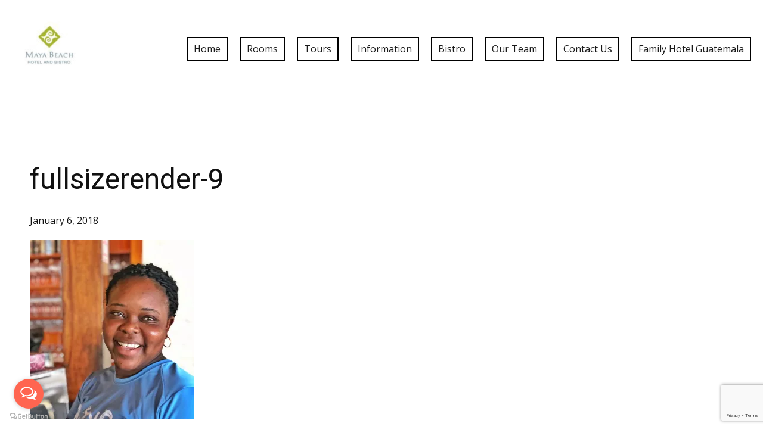

--- FILE ---
content_type: text/html; charset=utf-8
request_url: https://www.google.com/recaptcha/enterprise/anchor?ar=1&k=6LeX_hkpAAAAACD2fIrYnRFuP8nKKH587hOJd39J&co=aHR0cHM6Ly93d3cubWF5YWJlYWNoaG90ZWwuY29tOjQ0Mw..&hl=en&v=PoyoqOPhxBO7pBk68S4YbpHZ&size=invisible&anchor-ms=20000&execute-ms=30000&cb=be7ipx6tdpj5
body_size: 48812
content:
<!DOCTYPE HTML><html dir="ltr" lang="en"><head><meta http-equiv="Content-Type" content="text/html; charset=UTF-8">
<meta http-equiv="X-UA-Compatible" content="IE=edge">
<title>reCAPTCHA</title>
<style type="text/css">
/* cyrillic-ext */
@font-face {
  font-family: 'Roboto';
  font-style: normal;
  font-weight: 400;
  font-stretch: 100%;
  src: url(//fonts.gstatic.com/s/roboto/v48/KFO7CnqEu92Fr1ME7kSn66aGLdTylUAMa3GUBHMdazTgWw.woff2) format('woff2');
  unicode-range: U+0460-052F, U+1C80-1C8A, U+20B4, U+2DE0-2DFF, U+A640-A69F, U+FE2E-FE2F;
}
/* cyrillic */
@font-face {
  font-family: 'Roboto';
  font-style: normal;
  font-weight: 400;
  font-stretch: 100%;
  src: url(//fonts.gstatic.com/s/roboto/v48/KFO7CnqEu92Fr1ME7kSn66aGLdTylUAMa3iUBHMdazTgWw.woff2) format('woff2');
  unicode-range: U+0301, U+0400-045F, U+0490-0491, U+04B0-04B1, U+2116;
}
/* greek-ext */
@font-face {
  font-family: 'Roboto';
  font-style: normal;
  font-weight: 400;
  font-stretch: 100%;
  src: url(//fonts.gstatic.com/s/roboto/v48/KFO7CnqEu92Fr1ME7kSn66aGLdTylUAMa3CUBHMdazTgWw.woff2) format('woff2');
  unicode-range: U+1F00-1FFF;
}
/* greek */
@font-face {
  font-family: 'Roboto';
  font-style: normal;
  font-weight: 400;
  font-stretch: 100%;
  src: url(//fonts.gstatic.com/s/roboto/v48/KFO7CnqEu92Fr1ME7kSn66aGLdTylUAMa3-UBHMdazTgWw.woff2) format('woff2');
  unicode-range: U+0370-0377, U+037A-037F, U+0384-038A, U+038C, U+038E-03A1, U+03A3-03FF;
}
/* math */
@font-face {
  font-family: 'Roboto';
  font-style: normal;
  font-weight: 400;
  font-stretch: 100%;
  src: url(//fonts.gstatic.com/s/roboto/v48/KFO7CnqEu92Fr1ME7kSn66aGLdTylUAMawCUBHMdazTgWw.woff2) format('woff2');
  unicode-range: U+0302-0303, U+0305, U+0307-0308, U+0310, U+0312, U+0315, U+031A, U+0326-0327, U+032C, U+032F-0330, U+0332-0333, U+0338, U+033A, U+0346, U+034D, U+0391-03A1, U+03A3-03A9, U+03B1-03C9, U+03D1, U+03D5-03D6, U+03F0-03F1, U+03F4-03F5, U+2016-2017, U+2034-2038, U+203C, U+2040, U+2043, U+2047, U+2050, U+2057, U+205F, U+2070-2071, U+2074-208E, U+2090-209C, U+20D0-20DC, U+20E1, U+20E5-20EF, U+2100-2112, U+2114-2115, U+2117-2121, U+2123-214F, U+2190, U+2192, U+2194-21AE, U+21B0-21E5, U+21F1-21F2, U+21F4-2211, U+2213-2214, U+2216-22FF, U+2308-230B, U+2310, U+2319, U+231C-2321, U+2336-237A, U+237C, U+2395, U+239B-23B7, U+23D0, U+23DC-23E1, U+2474-2475, U+25AF, U+25B3, U+25B7, U+25BD, U+25C1, U+25CA, U+25CC, U+25FB, U+266D-266F, U+27C0-27FF, U+2900-2AFF, U+2B0E-2B11, U+2B30-2B4C, U+2BFE, U+3030, U+FF5B, U+FF5D, U+1D400-1D7FF, U+1EE00-1EEFF;
}
/* symbols */
@font-face {
  font-family: 'Roboto';
  font-style: normal;
  font-weight: 400;
  font-stretch: 100%;
  src: url(//fonts.gstatic.com/s/roboto/v48/KFO7CnqEu92Fr1ME7kSn66aGLdTylUAMaxKUBHMdazTgWw.woff2) format('woff2');
  unicode-range: U+0001-000C, U+000E-001F, U+007F-009F, U+20DD-20E0, U+20E2-20E4, U+2150-218F, U+2190, U+2192, U+2194-2199, U+21AF, U+21E6-21F0, U+21F3, U+2218-2219, U+2299, U+22C4-22C6, U+2300-243F, U+2440-244A, U+2460-24FF, U+25A0-27BF, U+2800-28FF, U+2921-2922, U+2981, U+29BF, U+29EB, U+2B00-2BFF, U+4DC0-4DFF, U+FFF9-FFFB, U+10140-1018E, U+10190-1019C, U+101A0, U+101D0-101FD, U+102E0-102FB, U+10E60-10E7E, U+1D2C0-1D2D3, U+1D2E0-1D37F, U+1F000-1F0FF, U+1F100-1F1AD, U+1F1E6-1F1FF, U+1F30D-1F30F, U+1F315, U+1F31C, U+1F31E, U+1F320-1F32C, U+1F336, U+1F378, U+1F37D, U+1F382, U+1F393-1F39F, U+1F3A7-1F3A8, U+1F3AC-1F3AF, U+1F3C2, U+1F3C4-1F3C6, U+1F3CA-1F3CE, U+1F3D4-1F3E0, U+1F3ED, U+1F3F1-1F3F3, U+1F3F5-1F3F7, U+1F408, U+1F415, U+1F41F, U+1F426, U+1F43F, U+1F441-1F442, U+1F444, U+1F446-1F449, U+1F44C-1F44E, U+1F453, U+1F46A, U+1F47D, U+1F4A3, U+1F4B0, U+1F4B3, U+1F4B9, U+1F4BB, U+1F4BF, U+1F4C8-1F4CB, U+1F4D6, U+1F4DA, U+1F4DF, U+1F4E3-1F4E6, U+1F4EA-1F4ED, U+1F4F7, U+1F4F9-1F4FB, U+1F4FD-1F4FE, U+1F503, U+1F507-1F50B, U+1F50D, U+1F512-1F513, U+1F53E-1F54A, U+1F54F-1F5FA, U+1F610, U+1F650-1F67F, U+1F687, U+1F68D, U+1F691, U+1F694, U+1F698, U+1F6AD, U+1F6B2, U+1F6B9-1F6BA, U+1F6BC, U+1F6C6-1F6CF, U+1F6D3-1F6D7, U+1F6E0-1F6EA, U+1F6F0-1F6F3, U+1F6F7-1F6FC, U+1F700-1F7FF, U+1F800-1F80B, U+1F810-1F847, U+1F850-1F859, U+1F860-1F887, U+1F890-1F8AD, U+1F8B0-1F8BB, U+1F8C0-1F8C1, U+1F900-1F90B, U+1F93B, U+1F946, U+1F984, U+1F996, U+1F9E9, U+1FA00-1FA6F, U+1FA70-1FA7C, U+1FA80-1FA89, U+1FA8F-1FAC6, U+1FACE-1FADC, U+1FADF-1FAE9, U+1FAF0-1FAF8, U+1FB00-1FBFF;
}
/* vietnamese */
@font-face {
  font-family: 'Roboto';
  font-style: normal;
  font-weight: 400;
  font-stretch: 100%;
  src: url(//fonts.gstatic.com/s/roboto/v48/KFO7CnqEu92Fr1ME7kSn66aGLdTylUAMa3OUBHMdazTgWw.woff2) format('woff2');
  unicode-range: U+0102-0103, U+0110-0111, U+0128-0129, U+0168-0169, U+01A0-01A1, U+01AF-01B0, U+0300-0301, U+0303-0304, U+0308-0309, U+0323, U+0329, U+1EA0-1EF9, U+20AB;
}
/* latin-ext */
@font-face {
  font-family: 'Roboto';
  font-style: normal;
  font-weight: 400;
  font-stretch: 100%;
  src: url(//fonts.gstatic.com/s/roboto/v48/KFO7CnqEu92Fr1ME7kSn66aGLdTylUAMa3KUBHMdazTgWw.woff2) format('woff2');
  unicode-range: U+0100-02BA, U+02BD-02C5, U+02C7-02CC, U+02CE-02D7, U+02DD-02FF, U+0304, U+0308, U+0329, U+1D00-1DBF, U+1E00-1E9F, U+1EF2-1EFF, U+2020, U+20A0-20AB, U+20AD-20C0, U+2113, U+2C60-2C7F, U+A720-A7FF;
}
/* latin */
@font-face {
  font-family: 'Roboto';
  font-style: normal;
  font-weight: 400;
  font-stretch: 100%;
  src: url(//fonts.gstatic.com/s/roboto/v48/KFO7CnqEu92Fr1ME7kSn66aGLdTylUAMa3yUBHMdazQ.woff2) format('woff2');
  unicode-range: U+0000-00FF, U+0131, U+0152-0153, U+02BB-02BC, U+02C6, U+02DA, U+02DC, U+0304, U+0308, U+0329, U+2000-206F, U+20AC, U+2122, U+2191, U+2193, U+2212, U+2215, U+FEFF, U+FFFD;
}
/* cyrillic-ext */
@font-face {
  font-family: 'Roboto';
  font-style: normal;
  font-weight: 500;
  font-stretch: 100%;
  src: url(//fonts.gstatic.com/s/roboto/v48/KFO7CnqEu92Fr1ME7kSn66aGLdTylUAMa3GUBHMdazTgWw.woff2) format('woff2');
  unicode-range: U+0460-052F, U+1C80-1C8A, U+20B4, U+2DE0-2DFF, U+A640-A69F, U+FE2E-FE2F;
}
/* cyrillic */
@font-face {
  font-family: 'Roboto';
  font-style: normal;
  font-weight: 500;
  font-stretch: 100%;
  src: url(//fonts.gstatic.com/s/roboto/v48/KFO7CnqEu92Fr1ME7kSn66aGLdTylUAMa3iUBHMdazTgWw.woff2) format('woff2');
  unicode-range: U+0301, U+0400-045F, U+0490-0491, U+04B0-04B1, U+2116;
}
/* greek-ext */
@font-face {
  font-family: 'Roboto';
  font-style: normal;
  font-weight: 500;
  font-stretch: 100%;
  src: url(//fonts.gstatic.com/s/roboto/v48/KFO7CnqEu92Fr1ME7kSn66aGLdTylUAMa3CUBHMdazTgWw.woff2) format('woff2');
  unicode-range: U+1F00-1FFF;
}
/* greek */
@font-face {
  font-family: 'Roboto';
  font-style: normal;
  font-weight: 500;
  font-stretch: 100%;
  src: url(//fonts.gstatic.com/s/roboto/v48/KFO7CnqEu92Fr1ME7kSn66aGLdTylUAMa3-UBHMdazTgWw.woff2) format('woff2');
  unicode-range: U+0370-0377, U+037A-037F, U+0384-038A, U+038C, U+038E-03A1, U+03A3-03FF;
}
/* math */
@font-face {
  font-family: 'Roboto';
  font-style: normal;
  font-weight: 500;
  font-stretch: 100%;
  src: url(//fonts.gstatic.com/s/roboto/v48/KFO7CnqEu92Fr1ME7kSn66aGLdTylUAMawCUBHMdazTgWw.woff2) format('woff2');
  unicode-range: U+0302-0303, U+0305, U+0307-0308, U+0310, U+0312, U+0315, U+031A, U+0326-0327, U+032C, U+032F-0330, U+0332-0333, U+0338, U+033A, U+0346, U+034D, U+0391-03A1, U+03A3-03A9, U+03B1-03C9, U+03D1, U+03D5-03D6, U+03F0-03F1, U+03F4-03F5, U+2016-2017, U+2034-2038, U+203C, U+2040, U+2043, U+2047, U+2050, U+2057, U+205F, U+2070-2071, U+2074-208E, U+2090-209C, U+20D0-20DC, U+20E1, U+20E5-20EF, U+2100-2112, U+2114-2115, U+2117-2121, U+2123-214F, U+2190, U+2192, U+2194-21AE, U+21B0-21E5, U+21F1-21F2, U+21F4-2211, U+2213-2214, U+2216-22FF, U+2308-230B, U+2310, U+2319, U+231C-2321, U+2336-237A, U+237C, U+2395, U+239B-23B7, U+23D0, U+23DC-23E1, U+2474-2475, U+25AF, U+25B3, U+25B7, U+25BD, U+25C1, U+25CA, U+25CC, U+25FB, U+266D-266F, U+27C0-27FF, U+2900-2AFF, U+2B0E-2B11, U+2B30-2B4C, U+2BFE, U+3030, U+FF5B, U+FF5D, U+1D400-1D7FF, U+1EE00-1EEFF;
}
/* symbols */
@font-face {
  font-family: 'Roboto';
  font-style: normal;
  font-weight: 500;
  font-stretch: 100%;
  src: url(//fonts.gstatic.com/s/roboto/v48/KFO7CnqEu92Fr1ME7kSn66aGLdTylUAMaxKUBHMdazTgWw.woff2) format('woff2');
  unicode-range: U+0001-000C, U+000E-001F, U+007F-009F, U+20DD-20E0, U+20E2-20E4, U+2150-218F, U+2190, U+2192, U+2194-2199, U+21AF, U+21E6-21F0, U+21F3, U+2218-2219, U+2299, U+22C4-22C6, U+2300-243F, U+2440-244A, U+2460-24FF, U+25A0-27BF, U+2800-28FF, U+2921-2922, U+2981, U+29BF, U+29EB, U+2B00-2BFF, U+4DC0-4DFF, U+FFF9-FFFB, U+10140-1018E, U+10190-1019C, U+101A0, U+101D0-101FD, U+102E0-102FB, U+10E60-10E7E, U+1D2C0-1D2D3, U+1D2E0-1D37F, U+1F000-1F0FF, U+1F100-1F1AD, U+1F1E6-1F1FF, U+1F30D-1F30F, U+1F315, U+1F31C, U+1F31E, U+1F320-1F32C, U+1F336, U+1F378, U+1F37D, U+1F382, U+1F393-1F39F, U+1F3A7-1F3A8, U+1F3AC-1F3AF, U+1F3C2, U+1F3C4-1F3C6, U+1F3CA-1F3CE, U+1F3D4-1F3E0, U+1F3ED, U+1F3F1-1F3F3, U+1F3F5-1F3F7, U+1F408, U+1F415, U+1F41F, U+1F426, U+1F43F, U+1F441-1F442, U+1F444, U+1F446-1F449, U+1F44C-1F44E, U+1F453, U+1F46A, U+1F47D, U+1F4A3, U+1F4B0, U+1F4B3, U+1F4B9, U+1F4BB, U+1F4BF, U+1F4C8-1F4CB, U+1F4D6, U+1F4DA, U+1F4DF, U+1F4E3-1F4E6, U+1F4EA-1F4ED, U+1F4F7, U+1F4F9-1F4FB, U+1F4FD-1F4FE, U+1F503, U+1F507-1F50B, U+1F50D, U+1F512-1F513, U+1F53E-1F54A, U+1F54F-1F5FA, U+1F610, U+1F650-1F67F, U+1F687, U+1F68D, U+1F691, U+1F694, U+1F698, U+1F6AD, U+1F6B2, U+1F6B9-1F6BA, U+1F6BC, U+1F6C6-1F6CF, U+1F6D3-1F6D7, U+1F6E0-1F6EA, U+1F6F0-1F6F3, U+1F6F7-1F6FC, U+1F700-1F7FF, U+1F800-1F80B, U+1F810-1F847, U+1F850-1F859, U+1F860-1F887, U+1F890-1F8AD, U+1F8B0-1F8BB, U+1F8C0-1F8C1, U+1F900-1F90B, U+1F93B, U+1F946, U+1F984, U+1F996, U+1F9E9, U+1FA00-1FA6F, U+1FA70-1FA7C, U+1FA80-1FA89, U+1FA8F-1FAC6, U+1FACE-1FADC, U+1FADF-1FAE9, U+1FAF0-1FAF8, U+1FB00-1FBFF;
}
/* vietnamese */
@font-face {
  font-family: 'Roboto';
  font-style: normal;
  font-weight: 500;
  font-stretch: 100%;
  src: url(//fonts.gstatic.com/s/roboto/v48/KFO7CnqEu92Fr1ME7kSn66aGLdTylUAMa3OUBHMdazTgWw.woff2) format('woff2');
  unicode-range: U+0102-0103, U+0110-0111, U+0128-0129, U+0168-0169, U+01A0-01A1, U+01AF-01B0, U+0300-0301, U+0303-0304, U+0308-0309, U+0323, U+0329, U+1EA0-1EF9, U+20AB;
}
/* latin-ext */
@font-face {
  font-family: 'Roboto';
  font-style: normal;
  font-weight: 500;
  font-stretch: 100%;
  src: url(//fonts.gstatic.com/s/roboto/v48/KFO7CnqEu92Fr1ME7kSn66aGLdTylUAMa3KUBHMdazTgWw.woff2) format('woff2');
  unicode-range: U+0100-02BA, U+02BD-02C5, U+02C7-02CC, U+02CE-02D7, U+02DD-02FF, U+0304, U+0308, U+0329, U+1D00-1DBF, U+1E00-1E9F, U+1EF2-1EFF, U+2020, U+20A0-20AB, U+20AD-20C0, U+2113, U+2C60-2C7F, U+A720-A7FF;
}
/* latin */
@font-face {
  font-family: 'Roboto';
  font-style: normal;
  font-weight: 500;
  font-stretch: 100%;
  src: url(//fonts.gstatic.com/s/roboto/v48/KFO7CnqEu92Fr1ME7kSn66aGLdTylUAMa3yUBHMdazQ.woff2) format('woff2');
  unicode-range: U+0000-00FF, U+0131, U+0152-0153, U+02BB-02BC, U+02C6, U+02DA, U+02DC, U+0304, U+0308, U+0329, U+2000-206F, U+20AC, U+2122, U+2191, U+2193, U+2212, U+2215, U+FEFF, U+FFFD;
}
/* cyrillic-ext */
@font-face {
  font-family: 'Roboto';
  font-style: normal;
  font-weight: 900;
  font-stretch: 100%;
  src: url(//fonts.gstatic.com/s/roboto/v48/KFO7CnqEu92Fr1ME7kSn66aGLdTylUAMa3GUBHMdazTgWw.woff2) format('woff2');
  unicode-range: U+0460-052F, U+1C80-1C8A, U+20B4, U+2DE0-2DFF, U+A640-A69F, U+FE2E-FE2F;
}
/* cyrillic */
@font-face {
  font-family: 'Roboto';
  font-style: normal;
  font-weight: 900;
  font-stretch: 100%;
  src: url(//fonts.gstatic.com/s/roboto/v48/KFO7CnqEu92Fr1ME7kSn66aGLdTylUAMa3iUBHMdazTgWw.woff2) format('woff2');
  unicode-range: U+0301, U+0400-045F, U+0490-0491, U+04B0-04B1, U+2116;
}
/* greek-ext */
@font-face {
  font-family: 'Roboto';
  font-style: normal;
  font-weight: 900;
  font-stretch: 100%;
  src: url(//fonts.gstatic.com/s/roboto/v48/KFO7CnqEu92Fr1ME7kSn66aGLdTylUAMa3CUBHMdazTgWw.woff2) format('woff2');
  unicode-range: U+1F00-1FFF;
}
/* greek */
@font-face {
  font-family: 'Roboto';
  font-style: normal;
  font-weight: 900;
  font-stretch: 100%;
  src: url(//fonts.gstatic.com/s/roboto/v48/KFO7CnqEu92Fr1ME7kSn66aGLdTylUAMa3-UBHMdazTgWw.woff2) format('woff2');
  unicode-range: U+0370-0377, U+037A-037F, U+0384-038A, U+038C, U+038E-03A1, U+03A3-03FF;
}
/* math */
@font-face {
  font-family: 'Roboto';
  font-style: normal;
  font-weight: 900;
  font-stretch: 100%;
  src: url(//fonts.gstatic.com/s/roboto/v48/KFO7CnqEu92Fr1ME7kSn66aGLdTylUAMawCUBHMdazTgWw.woff2) format('woff2');
  unicode-range: U+0302-0303, U+0305, U+0307-0308, U+0310, U+0312, U+0315, U+031A, U+0326-0327, U+032C, U+032F-0330, U+0332-0333, U+0338, U+033A, U+0346, U+034D, U+0391-03A1, U+03A3-03A9, U+03B1-03C9, U+03D1, U+03D5-03D6, U+03F0-03F1, U+03F4-03F5, U+2016-2017, U+2034-2038, U+203C, U+2040, U+2043, U+2047, U+2050, U+2057, U+205F, U+2070-2071, U+2074-208E, U+2090-209C, U+20D0-20DC, U+20E1, U+20E5-20EF, U+2100-2112, U+2114-2115, U+2117-2121, U+2123-214F, U+2190, U+2192, U+2194-21AE, U+21B0-21E5, U+21F1-21F2, U+21F4-2211, U+2213-2214, U+2216-22FF, U+2308-230B, U+2310, U+2319, U+231C-2321, U+2336-237A, U+237C, U+2395, U+239B-23B7, U+23D0, U+23DC-23E1, U+2474-2475, U+25AF, U+25B3, U+25B7, U+25BD, U+25C1, U+25CA, U+25CC, U+25FB, U+266D-266F, U+27C0-27FF, U+2900-2AFF, U+2B0E-2B11, U+2B30-2B4C, U+2BFE, U+3030, U+FF5B, U+FF5D, U+1D400-1D7FF, U+1EE00-1EEFF;
}
/* symbols */
@font-face {
  font-family: 'Roboto';
  font-style: normal;
  font-weight: 900;
  font-stretch: 100%;
  src: url(//fonts.gstatic.com/s/roboto/v48/KFO7CnqEu92Fr1ME7kSn66aGLdTylUAMaxKUBHMdazTgWw.woff2) format('woff2');
  unicode-range: U+0001-000C, U+000E-001F, U+007F-009F, U+20DD-20E0, U+20E2-20E4, U+2150-218F, U+2190, U+2192, U+2194-2199, U+21AF, U+21E6-21F0, U+21F3, U+2218-2219, U+2299, U+22C4-22C6, U+2300-243F, U+2440-244A, U+2460-24FF, U+25A0-27BF, U+2800-28FF, U+2921-2922, U+2981, U+29BF, U+29EB, U+2B00-2BFF, U+4DC0-4DFF, U+FFF9-FFFB, U+10140-1018E, U+10190-1019C, U+101A0, U+101D0-101FD, U+102E0-102FB, U+10E60-10E7E, U+1D2C0-1D2D3, U+1D2E0-1D37F, U+1F000-1F0FF, U+1F100-1F1AD, U+1F1E6-1F1FF, U+1F30D-1F30F, U+1F315, U+1F31C, U+1F31E, U+1F320-1F32C, U+1F336, U+1F378, U+1F37D, U+1F382, U+1F393-1F39F, U+1F3A7-1F3A8, U+1F3AC-1F3AF, U+1F3C2, U+1F3C4-1F3C6, U+1F3CA-1F3CE, U+1F3D4-1F3E0, U+1F3ED, U+1F3F1-1F3F3, U+1F3F5-1F3F7, U+1F408, U+1F415, U+1F41F, U+1F426, U+1F43F, U+1F441-1F442, U+1F444, U+1F446-1F449, U+1F44C-1F44E, U+1F453, U+1F46A, U+1F47D, U+1F4A3, U+1F4B0, U+1F4B3, U+1F4B9, U+1F4BB, U+1F4BF, U+1F4C8-1F4CB, U+1F4D6, U+1F4DA, U+1F4DF, U+1F4E3-1F4E6, U+1F4EA-1F4ED, U+1F4F7, U+1F4F9-1F4FB, U+1F4FD-1F4FE, U+1F503, U+1F507-1F50B, U+1F50D, U+1F512-1F513, U+1F53E-1F54A, U+1F54F-1F5FA, U+1F610, U+1F650-1F67F, U+1F687, U+1F68D, U+1F691, U+1F694, U+1F698, U+1F6AD, U+1F6B2, U+1F6B9-1F6BA, U+1F6BC, U+1F6C6-1F6CF, U+1F6D3-1F6D7, U+1F6E0-1F6EA, U+1F6F0-1F6F3, U+1F6F7-1F6FC, U+1F700-1F7FF, U+1F800-1F80B, U+1F810-1F847, U+1F850-1F859, U+1F860-1F887, U+1F890-1F8AD, U+1F8B0-1F8BB, U+1F8C0-1F8C1, U+1F900-1F90B, U+1F93B, U+1F946, U+1F984, U+1F996, U+1F9E9, U+1FA00-1FA6F, U+1FA70-1FA7C, U+1FA80-1FA89, U+1FA8F-1FAC6, U+1FACE-1FADC, U+1FADF-1FAE9, U+1FAF0-1FAF8, U+1FB00-1FBFF;
}
/* vietnamese */
@font-face {
  font-family: 'Roboto';
  font-style: normal;
  font-weight: 900;
  font-stretch: 100%;
  src: url(//fonts.gstatic.com/s/roboto/v48/KFO7CnqEu92Fr1ME7kSn66aGLdTylUAMa3OUBHMdazTgWw.woff2) format('woff2');
  unicode-range: U+0102-0103, U+0110-0111, U+0128-0129, U+0168-0169, U+01A0-01A1, U+01AF-01B0, U+0300-0301, U+0303-0304, U+0308-0309, U+0323, U+0329, U+1EA0-1EF9, U+20AB;
}
/* latin-ext */
@font-face {
  font-family: 'Roboto';
  font-style: normal;
  font-weight: 900;
  font-stretch: 100%;
  src: url(//fonts.gstatic.com/s/roboto/v48/KFO7CnqEu92Fr1ME7kSn66aGLdTylUAMa3KUBHMdazTgWw.woff2) format('woff2');
  unicode-range: U+0100-02BA, U+02BD-02C5, U+02C7-02CC, U+02CE-02D7, U+02DD-02FF, U+0304, U+0308, U+0329, U+1D00-1DBF, U+1E00-1E9F, U+1EF2-1EFF, U+2020, U+20A0-20AB, U+20AD-20C0, U+2113, U+2C60-2C7F, U+A720-A7FF;
}
/* latin */
@font-face {
  font-family: 'Roboto';
  font-style: normal;
  font-weight: 900;
  font-stretch: 100%;
  src: url(//fonts.gstatic.com/s/roboto/v48/KFO7CnqEu92Fr1ME7kSn66aGLdTylUAMa3yUBHMdazQ.woff2) format('woff2');
  unicode-range: U+0000-00FF, U+0131, U+0152-0153, U+02BB-02BC, U+02C6, U+02DA, U+02DC, U+0304, U+0308, U+0329, U+2000-206F, U+20AC, U+2122, U+2191, U+2193, U+2212, U+2215, U+FEFF, U+FFFD;
}

</style>
<link rel="stylesheet" type="text/css" href="https://www.gstatic.com/recaptcha/releases/PoyoqOPhxBO7pBk68S4YbpHZ/styles__ltr.css">
<script nonce="gp3B-yQWUQ6f1Ep9AUIpXA" type="text/javascript">window['__recaptcha_api'] = 'https://www.google.com/recaptcha/enterprise/';</script>
<script type="text/javascript" src="https://www.gstatic.com/recaptcha/releases/PoyoqOPhxBO7pBk68S4YbpHZ/recaptcha__en.js" nonce="gp3B-yQWUQ6f1Ep9AUIpXA">
      
    </script></head>
<body><div id="rc-anchor-alert" class="rc-anchor-alert"></div>
<input type="hidden" id="recaptcha-token" value="[base64]">
<script type="text/javascript" nonce="gp3B-yQWUQ6f1Ep9AUIpXA">
      recaptcha.anchor.Main.init("[\x22ainput\x22,[\x22bgdata\x22,\x22\x22,\[base64]/[base64]/[base64]/[base64]/[base64]/UltsKytdPUU6KEU8MjA0OD9SW2wrK109RT4+NnwxOTI6KChFJjY0NTEyKT09NTUyOTYmJk0rMTxjLmxlbmd0aCYmKGMuY2hhckNvZGVBdChNKzEpJjY0NTEyKT09NTYzMjA/[base64]/[base64]/[base64]/[base64]/[base64]/[base64]/[base64]\x22,\[base64]\\u003d\\u003d\x22,\x22w4zCisOgbMOlHQPDr21Wwo/CssKaVWRWw4nCiHYHw6/CkkbDp8K1wqoJKcK8wqBYT8OUBgnDowJ0woVAw4QFwrHCgg3DgsKtKGbDlSrDiTPDojfCjGNgwqI1YFbCv2zCmkQRJsK9w4PDqMKPLRPDukRFw6rDicOpwqF2LXzDvMKqWsKAEsOswrNrPSrCqcKjUQ7DusKlCG9fQsO7w4vCmhvCrsK3w43ClC/[base64]/[base64]/CoMKPYcKPw7sGFsKkwovDo17DswzCisK8woDCuwXDosKKacO4w6fCqVUoFsKIwot/YsOmdC9kfsK2w6olwoREw73Dm0oUwobDklN/d3ceBsKxDiIkCFTDmExMXxp4JCc0XiXDlQzDsRHCjBbCpMKgOxPDoj3Do1F7w5HDkT02woc/w47DqmnDo2l1SkPCn24QwoTDoWTDpcOWSXDDvWRJwpxiOU/[base64]/DlzfDoMOCwojDjcO3w6LDrifDox8Aw4bCtQbDh38Zw7TCnMK0ecKJw5LDp8OSw58ewqxiw4/Cm0ogw5dSw617ZcKBwoTDkcO8OMKDwpDCkxnCnMKJwovCiMKPTmrCo8OLw5cEw5Zkw5s5w5Y4w5TDsVnCqMKuw5zDj8Kew6rDgcONw6ZDwrnDhB3DvG4Wwq/DgTHCjMOoFB9PZTPDoFPCgmISCURpw5zClsKtwonDqsKJCsO7HDQbw4hnw5JDw5vCqsKtw7VoOsOCRVQ9H8OTw4Yzw5sJWy8tw5kKUMO4w7Agw6fClMKEw5Y7wr7DvMOpXMOEA8K3RsO/w4PCmcKSwqMWUT4oWW5EN8K0w47Dh8KewrzCvMKqw5tlwo87HEAmQxLCvClFw7UuTMOPw4HCrCXDrcKxcjrDlsKKwp/CmcKuFcKPw5vDkcOEw5vCh2TCtU8NwofCvsO4wpkTwqVsw7nDrMKXw5ICf8KeKMOeTcK2w6DDpn4KV2Qnw5nCijsCwrfCnsO+w6JGHMO1w49jw4jDtMOywoRTwq8BADRrHsK/w4F5wolObm7Dt8KmCRcOw4UKDWLCqcObw4xrVMKpwojDvjQUwpJqw4fCpmvDo0VwwpzDjTwaOGpXCEloccKjwolXwoUsZMOMwoIEwrlqRB3CgsKkw5Jsw515AcO3w5jDjiMkwrfDlFbDrAFXEUM7w7o+F8K/J8Ogw541w64eH8KJw4TCmkvCuB/CgsObw6fCv8OHXgrDlxzDuSkswoEZw7B1AjwTwpjDk8KrHl1dUMOew4JfGGYewrF1BBvCngELa8OTwpIMwp50J8OvcsKfDRV3w6vDgCMTLlFmbcO/[base64]/DiMK9wr7CvcOVOm/[base64]/CusOxwrRkw7LDnMOTw7/[base64]/DgUfCnlddwpZILU9Pw7LDsjXCpcOlw73CuSvClMOJDcOsFMKHw4wbdFkqw49Uwp4bYDnDvFvCrV/DtRLCsTDCjMKeBsOmwogMwr7DkGjDi8Kdwq9RwrHDusO0ICdOKMOtKsKYwpUpw7MQw5QaL1DDqznDtMOIUiTCjcO7f2VKw79ob8K2w60Zw71Pf1Q6w63DtTvDmzXDnMObPMOVXjvDpDY7ecKbw6PDlsO0wonChjRIOwHDujDDjMOLw5/Dkg/DtCDDisKgZSHCqkLDsFvDmxDDqVrDvMKqwps0S8KHX13CsV13L3nCp8Kjw5UiwpAeZMKywqEhwoPCocO4w40sw7LDpMK5w7TCnkrDtjkPwpjDrAPCsAMcbB5PQ29BwrFPQcOmwp1Ow75PwrTDtw/CuC57XzJOw63DlcOmBAYowrfDoMKsw53Du8OhIDDCrsKOSFLCuT/DkkfDkcOrw7bCsR57wr4kcjJWBsK7PmvDjgcXX2jDmsKdwo3DlMOhejvDnMORw7YAD8Kgw5DDhcOKw6bCt8K3WsOmwrF+wrAVwrPCusO1w6LCosOGw7DDjsKWw4vDh2ZzDwfCh8OFR8KyB39iwpBmwqPCncOKw57DjRTCtMKlwq/DoSRnLXYvJmTCv0/DiMOuw4BmwrpBDcKdwoDCksOew58Bw5pfw5tGwoRRwopdIcOzLcKOC8KKc8Kfw6g1E8KXDsOewr/Dkw7CrMOQAV7ChMOtwp1NwoVkQ2dSUTXDqF5Dwp/CicKdZHsNwojCnWnDmj0SbsKhGU9TTAsbL8KQdRRsZcKFc8KBUk3DpsOfQ2DDl8KtwroKfG3Cl8O6wrfDkWPDgk/[base64]/DsS9Ow7swKDlpT8OTBcKLw6AeBsKwL0IWwp0QRcOpw6gAbsOlw7dOwp8qGijDpsOuw6RbCMK0w6tUWMOWRDDCrErConTCvwfChA/CkiRgUcKnTcOiw4EhDQkjAsOlw63DqhYedcKIw41vLcK3ZsObwrUgw6J/w7cAwoPDhhfClcOxX8ORTsO6KXvDh8K4wrtSX1rDnHBBw7xtw5fCuFMSw6klb1ZcKW3DkioZI8K0KMO6w4ZCS8ODw5HCqMOZwqIDZBPDosKww6vDi8KpdcKNKSRuOEEawoo+wqQ0w6lBw6/CnA/CmcOMw7gSw6QnG8KXDV7CtjNJwpzCusOQwqvClyDCg1MyWsKXWMOfIsK8ScOCCU/DnVMgDzUxJX3DkAlDwqTCu8OCeMKTw68lT8OfLMKHCcKgU1VfbDRcMTDDrmMVwrl5w7/DiwF1f8K0w6rDusOBA8Osw5FNHXIKN8Opw4/[base64]/V8OkVsKfO8KUw6rDksKDDgxHwrnCj8K8XUcuO8KxCDPCr0hSwoJQfWhpesOJREbDgW3DgcOsFsO3dCTCp1YmSMKYXMKGwo/[base64]/CmX4xwqwYw5zDhMKcHmfCtWnDp8KLW8KTasK2w5Q2RcKLNMKsdhHDlSlGJMOgwrrCuxc7w6rDlsO/cMKTcMKMGHJfw45xw6BywpUoISomW2XClRHCucOJIi0nw5LCkcKqwozDgxIQw6xuwpDDiDDDtiESwqnCjMObBMONI8Kywp5EBsK1wp85wq3CrMK0ShEbP8OeMMK+wonDqUM/w4kVwpbCtWLDmmpDbMKFw4YFwoAqPXjDu8OFXljCpWlcfcKwTH/Dok/ChHvDgVRxNMKECsK4w7XDvsKjw7vDi8KGfcKow4jCv2jDl0LDqSV8wr9gw4hswpppfsKVw4/[base64]/eBkqE03DgMONw7g/CxhIwqTDtmtVXcKyw4MgQ8K2aBTCvHXCp13DklM4ETDDh8OKwr1QMcOeMCnCh8KSHWl2wrLDgsKAwqPDoEzDhWh8w4QracKTYcOLCR83wprCoSXDvcOGDH7DojBowqPDscO9wr4QPsK/[base64]/w64Uw60TMcOTwpZEF0bCuUYjw7E/ZcOSQ1jChQPCqyzCnHB+J8KuHsKBV8OkPcOGScOXw5cRDS52fxLCicOtQBbDksKcwp3DnDPCm8O4w49QXB/DjnHCuXdYwqkkZsKsT8O6wqNKdlRbYsOUwr46CMOpdhHDoz/DpAcEISoYTsKhwr9yX8Kfwr5Ewq02wqbCsX0tw51ieiPCksO0VsO/XzPDoyIWI1jCrjDCtsOMaMKKKBY0FnPDu8O9w5DDty3Ck2U3w6DChHzCicK1w5PCqMKEHsKCwpvDrsKkbFEvP8OpwoHDm3kqwqjDgHnDh8OmdlnDqlYRVFg4w5jCuXrDlcOnwpXDlGNpwrkmw5tswpg8bh/[base64]/RcKvwpbDocKOwqcMQG7CpnVkFVjDo8OMVsKwXzNkw7sLZcOkWcORwrrCvsOtFCPDssK8wpXDkxlmwqPCi8KcDsOOcsKdGhjChMKrcMOTXSEvw4pJwr3CusOrA8O/[base64]/CryVmOcKMwpHChsOKw7tfwrDDukbDpnkCOhs4UG7Dg8Kkw49IW0IBwqrDtMKzw4TCm0jChcORdWs0wpbDnWYKAMO2wpnDucOLecOaBsOGw4LDm1FdWVnDrBbDisO5wqnCikPCsMOyfWfCtMK/wo0sZy7Cu1HDhTvCphDCmScGw4XDs0IAdxgYTMKCUxoYQAfCkcKRHyYJQcOJGMOOwo05w4NIeMKLWHEcw63CkcO0MCjDmcK/A8KWw6Z3wpMzViN0wpTCljnDvF9Aw7JZwqwbJMOpwr5KTHTClsKFcXoKw7TDjsKNw6jDiMOLworDulLDnxzCpWfDpmzDlcKRW3TDsF0ZLsKKw7Ntw53CvEPDisOWOCLDuELDhMKoV8O1JsKnwqPClkYCw5Ykwo00E8Kzwph/wqnDvC/DrMOoEGbCtl5xbMKOEXjDmlA/GlhiRMKswrrDusOmw4UiDVjCm8KISj9Sw7UFHVzCnW7CoMK5e8KWWcOFacK6w5HCtQTDpFDCscKFw5xHw4wnPcK9wqXCsyDDjE7CpwzDjmfDsQHCgGrDm3ovch3DgRkedzpgMcKzRg/DgsKTwp/Dk8KDwpJowosqwrTDg3nCgEVXR8KPNDczdh3CpsOlDiXDjsO8wp/[base64]/CthXDly9Sw71GD8KQw5/ClMK1woTCpMO/Pz/Dv8OgRmPChE0DLMKLw4J2JWwcfR0dw7AXw6UWZyMgw6vDhMKkcV7Cqg4mZcO3Zl3DpsKiWMOawpktGHDDtMKZdw7CnsKlHXY9ecOeMcK0G8K2w7fCpcOPw5R5T8OLHMOvwpgCMG7Cj8KBcm/[base64]/CigtcwqrDrsK/G8Ojw5N0JMOvw5TCnAxbOFMxwoU+a07Dgkluw5LCj8KmwqYDwq7DusOuwrvCncKyHDPCikTCvi/Cn8K5w7ZoNsKaVMKDwqN/ITzCrGnCoVAdwpJ7ORPCtcKkw7rDtTB3FSJAwqF8wqFkwrc+Oy/[base64]/wp3DuMOow7jCqm53w5ljwq7Di8OFw4DCuMKePkw4wosVJgkYwrDDqT5bwp9+wq3DtMKfwp11FlkxasOgw6IqwpgsFCtrZsKHw7YpaQolaSDDnjHDgSpYw5jCiH7CvsO0eWZtR8K/wqXDnRLCngQ/KRTDpMKxwpUWwp0JC8K0w5DCj8KcwprDpcOIw63ChsKjJsO/w4/Cmi3CgcKkwr4NeMKFK05vwpTClcOzw7DCjyDDhH9+wqPDuhU1w6dHw4LCu8OcLinCsMOiw5gQwr/[base64]/[base64]/[base64]/DlQkvKDkOPGwMwoIvw7DCpSHCvsOJwrHDu1pQwqPCsB8Kw7HCl3cAIB/ClVnDv8Kiw70nw4DCtcOFw4/[base64]/[base64]/CmAQZwr/[base64]/Di8KNw5Vww6zDt00JAlbCsxAwfUA2BF8/w7AZHcKmwo9sF1/[base64]/CvVc+bsKiXMOVAMKmw7o+wrwYwoTCnMOrw6HCiTNeG0XDrMKVw502wqYLRwjCjwXDs8OqVw7DrcKyw4rCq8K3w7DDszM7cnABw6V/wq7DisKBw5ULPsOswqXDrCR3wq/[base64]/w44cwr7DucKjchVFfcKMJSXDv0LDmMO3VcOaKhrDusOJwoTCkULDrsK5QzEfw5hWayLCnV8/wrZtK8KDwrhTCMO/[base64]/CnsK9wpbCssOiOMKhRsK+SmEWw6I7w7kRA8Onw7vDo1PDsThbOMKzIMKdwqrDq8K1w4DDtsOzwr7ChsKPbsOMJw40DMKlL2zDkMOlw7QJRTcSE2zDj8K3w5/[base64]/[base64]/CswPDt8K8RMKqRnTChsO0woDDvsOlw5zCnsOEwpFUasOCwo14EAMSwqF1w74rIMKMwrDDmkHDusKAw47CoMO0Fm5IwpY9w6XCs8KwwoYKF8KmBX/[base64]/Cp1smwqjDl3l6w4XCoXnCnlZew6UxLWTCmMOpwrwAw5zDrQ1FIsKdJsKrBcKkfS1GE8KNXsO7w4lzcgDDgXjCucKuaUp3Ei9IwoIdBMOaw5ZAw53Di0dHw67DiAfDpsOSw5fDjyPDiR/DpxhxwpbDgxMvAMO+IUDChBLDrMKAw5QVCzZew6FMJMODUMKKBUIpBRfCuFPCssKZPsOOBcO7Y3nCosKYYsOtbG/CsyXDg8KRD8Oww6fDqX0kGRx1wrrDnMK5w67DjsO0w5nChcOnT3h/w6zDtVbDtcODwoxrVSXCq8OldANcw6vDt8Klw6d5w6bDsTh2wo4MwoE3NEXDuVtfwqnCgMOZMcKIw7Z0ElRmERvDkcK5TV/CksKoQ04ZwoLDsCNEw4/[base64]/Cq8OZE8Kvwqh+DsOWw4DCvDUALMKawpIiwqwJwrXDrcKBwpo9HsKHcMKpw57DpiXClDbDuHRhXQAsAFfCncKSGsO8C09mD2PDvAVECC0/w6JnfEvDiA8RJibCjS5twq9RwrV/[base64]/wpPCqcKlw67DlMONw7PCsWFXbMKRw5DCqsOCFGZ9w4bDhEthw6fDqGVgw5jDlsOaJW7DoUjCkcKbD1t3w5TCkcOew70LwrXCvMOSwoJaw6nCicK/AVhDYyxILcKdw5nDgkkSw4otM1TDhMOxRcOhPsOqQkNHwpHDiFlwwrrCkHfDh8Kyw65zQMOtwrs9R8O8bcK3w6tYw4LCiMKlRhDCrsKjwqPDisOAwpzDp8KdQREww5ICWF/DnsK3wqPCpsODw4TCrsKqwpTClw/DtV0PwpDCpsKlOyEIdyvDqQ1gwoDCp8KMwpzCqXrCvMK2w5VCw43ChsKew5hiUMO/[base64]/[base64]/[base64]/DrcODwoMdwp7DgkFaf8K8w553w6zDj8Kbw6vDqHcHw4rCrcOiwq10wrpvM8Orw7fCj8KKbcOUUMKYw7DCoMK0w51vw5rCtcKpw5N2Z8KcdsOnN8Olwq3CgwTCucOoMS7DvG7Crk4zwqnCnMKmK8OYwo4xwqgYIX48wo0YF8K6w6sTJ0s3wptqwpfDrEDCncK/FnsAw7vCui0sCcOLwqXDksO4wp/CpVjDjMKjXnJjwpXDl2JfIsOpwqJiwqnCoMOuw4Fmw4xzwrvCiFBRTjTCksKoIjtTw4XCgsKWPgZUw67CtU7CrF4BFD7CkmgYAxrDuVjClTdWBFzCkcO9w6nCqRXCvDcjBcO/woIHC8OZw5Yzw5zCmMOVFwFCwqbCgE/CmUnDs2TCiw4PTsOQBcOEwrU8w47DhR5rw7fDtMKPw5zDryzCowgTMRXCm8Kmw7cIIWN/BsKbw7zDnhbCl25De1rDgcKawoLDl8OZUsKOwrTCiC0rwoNNVnpwKHbDocK1e8Kew7MHwrfCpgHCgnXCrWsLXcOZeCokN0EiU8K/C8Khwo3CrCvDmcKtw55fw5LDvBfDs8OPf8OlNcOTNFxdcCIrw4UySl7Cs8KySGgDwpfDtCN6G8OWd0zClRTDjDBwLMOPPwTDpMOkwqDCmE8hwoXDrjBSAMKSD1UTA2/CpMKdwqhTTDPDj8Owwo/[base64]/[base64]/CgBnChMOGw53DhcO1wpoRw6k7KCU5wo98SV5lw6TCo8O6OsOIw6bClcKywpwTJsKpABNjw6AwfsKvw6s4wpdTfMK0w7EBw5UcwqLCm8OeBkfDshTCmMKQw5bCrGxoKMO3w53DlwA3OHfDsWs+w7IeJsOqw7tudnvDj8KGcQkow6VfaMOOw7TDt8K/OcKccsK0w7PDnsKoZwlrwpJBe8K+MsKDwo/Dsy7DqsK6w5jCl1RPNcOfDiLCjDgOw6NKf15DwpXCmgkfw4/DpMKhw6wfBsOhwrrDncKYRcO7wqTCj8KEwq3DmDfDqXRofBfDpMO/VW1KwpLDm8KKwplBw67DssOOworDlBV9CU9NwqM+w4XDngUqwphjw6syw7vCksOvfsKhL8OhwpLCsMOFwqXCnVM/w5TCjsOtBF8kNMOYFmHDqGrCqSrCu8OUWMKMw5nDgsKgUFvCu8O4wqkOPcKJw6fDj13CuMKMGHHDmE/Cv1zDvG/DqsKZw4YBw4PCig/CswMxwrUHw792JcKYcMOHw5ZcwpBvwpfCv1zDsmM7w5bDvDnCuHnDvhAMwrzDn8K4w6ZZdw/[base64]/DlCFVBWTCocOgfCkHdMKhfgbCiWTCmcOuVkPCqgg9KVTCvRTCrcOGw7rDs8OzKE7CvngWwpDDlw40wojCgsKDwoJmwobDvgNadxTDs8Ofw6kuTcKcwpLDiwvDgsOYQkvDsnV8w77Cp8Ogw7UPwqA2CcKOM1FZdMKmwoUTOcKbVsO/w7nCuMOHw6nDr05xOMKTMcKxXhrCgWFPwp4QwrkEXcOTwpnCgQTCoDx1V8KNbsKewroZOWQcDgEgXcOewqvClT3DmMKMwpLCgWorLS09aQV/w5Mhw6nDr1NHwqzDiRfDuUvDhsONDMO5BcKuwqtJe33DgMKFLAbDhsKaw4DDi0vDkQIPwq7CpXQqwoTDs0fDjMKXw7obwojDj8OBwpVPw4YFwo1tw4UPOMKqDMOQEE/Dn8KYbgVVesO+w6oGw4XDmm3CkDVew5rCjMOXwpJmBcKZCXrDjsOzNMOUAS/CrWnDu8KpUyxPHTvDg8OzHk/[base64]/CtcKnYMO5w4dTwqTDn8KRHDLCucKZVcOkUhpvT8OZJk/CsBQww6bDumrDtlvCrS/DvBzDt0Q2wpzDuRjDusOBOyE/[base64]/c8KJd1o0w5FXw55Mw7Bhwq1PTcOlOcO2csO7S8OUHMOmwrLDuG3CtnvCiMKnwqPCusKSaX7ClyA4w47Dn8Ocw6zDl8OYCR1zwqhgwpjDmW09B8OJw6bCsjEawoMMw7o1S8KWw7vDrGgdRW5DL8KoI8O7woweIcO7flDDoMKPJMO/K8OTwrsqbsOgRsKDw6pRRzLCmD/DtzFNw6dFYXLDj8K4UcKewqkrc8KPSMKyOlfDqsOWaMKzwqDCg8OnFxxowp1MwoHDiUVyw6rDszxbwrLCgcKaASJLBSFbbcKuEDjDliA4AQlSB2fDsQXCnsK0OnMEwp1yGMOufsKKQ8Olw5FcwrvDvwJ5MjjDpx5beGZTw7RORRPCvsOTdn3CgmVnwpkRHnM/wpbDk8Ofw4bCmcOBw5Fjw6fCnh0cwojDn8Ojw47Ci8OeXFJKG8OvQX/CnsKJa8OmCijChgIbw43CmMOSw6rDp8KLw5QLXsOmADDDoMOVw4cDw7fDrRvDqsKcWsObOMKeW8KmAhhyw7xtG8KZNm/DkMOwWzLCtjzDvD4oQ8OVw7ULwoUJwoBRw7dlwohtwoFoLVYGwop+w4Z0aEbDnsKFC8KqV8KIPMKLVsO8PWjDpQpiw6pVYSXCtMOPD2cgasKuVzLCk8OITcOkwqjDrMKPGA/Dh8KPBgnCpcKPw53Ch8KswoYbdsKSwopvPEHCpQjCrgPCgsOyQMO2B8O/fWx3wqXDiyNewrfCt2p1aMOHwogQW2QmwqjDusOkJMKoFUwBKjHCl8Orwo1ewp3Dm3jDlUjCqwbDt3lDw7zDr8Ozw7wjL8O0w5HCscKaw7grVsK+wpDCgcKKZcOkXsOOw7dtGyNhwrfDhVnDusOoe8O9w5kVwqB/QsOhbMOuw7Qkw4wGYiPDgUBaw6XCkT0Lw5dCHgPChcOXw6HCllrCjhBoZMKkfTvCqsOcwrXCscO2wp/CjX4CEsOlwqkBSybCnMOlwpkBPDYuw5nCkcKaJMOow4RbYQHCt8K5wpcWw6tPbMKdw53DpMOWwqDDpcO8eWLDuXwCNVLDnVJjRy0+RcOgw4MeTsKhYcKET8OMw6UGbMKbwrgSD8Kaf8OebFckw6vCgcKdacK/cgkRZsOMbMO0wp7CkxsZbDJTwpJYw5bDkcOlwpQNJsKZAsOJw6hqw5XCqsODwrFGRsOvJMOfXHrCj8KRw5I/wq1Ya0kleMKSwqM7woEWwpkVccKpwrwAwohoM8OfIMOvw5A+wr/[base64]/wo/CgsO7woIfw6xBUhDDrsKDCHlNwo7ClcOSwojDqsK2woxQwq/DhMKEwpQEwrjDqsOzwr/DoMOIK0lYQSvCmMOhLsK0WHPDsB0va0LCgyo1w4TDqSvDksOQwpwpw7s+WmQ4TsKhwoByMWVYw7fCrho5wo3Ds8OfZGZ1wqBkwo7DmsOGRcK/[base64]/CjMOBBTRjw5pvwrMkwpPCgwnCl8KBFMK+wrnDswhYw7Ndw5h+wpVXwr/DoG/Dl3TCuX19w4nCi8OwwqrCjnjCq8Oiw6XDh1XDjRLCuy/Dj8OFW1HDuT7DoMOywr/CmsK/[base64]/Dgw0vRz9PS01ObBR/w5PDjXFmAsOFa8KzEgY1TsK2w4XDv2dkd27CjSgAbUg3T1vDimTDmi7Cqx7CncKdIsOQU8KbM8K4McOYHWBDLyEkY8KoB1Qkw5rCqcK7bMKDwq1Tw7UZw53Cm8Oww5kTw4/[base64]/DkmZYwoLCkMKcwr50fBvCqsOVS8K2woTCul3Chx4zwrFywqIMw79EIT3CqHAIwpTCicKhdcKAOl/CnMKGwokcw57DgQJkwp95FAjClG/CsBViwqc9w695woJzPmfDh8Kcw5thVyg8e2wyWFJTcsOCUTgsw6QPw4bCq8KrwopRRG1Sw7ofen1uwr/DnsK1PFbCr39COMKER0gnd8Oqw5TDp8Oew7ghBsKeKX5mJcOfJsOawoU7YMKoSjjCusKMwrrDisOQD8O3UgvDpcKDw5HCmhHDksKow6x5w6Iuwo/Dl8KQw4VLEz8XRMKKw5Aiw7TDlA4iw7ICZsOQw4QswoMHB8OMZsK+w53Dj8KbacOSwr0Mw77Do8KaPxU6IsK2K3TCksOzwpt8w59Kwo0Wwr/DoMO3JsK1w7XCkcKKwpkZRXXDicK7w6zCpcOMGSldw5/[base64]/CukLDhcOZw500wqnCqX7CphY5ajfCi19JXcKjMsKdLsOtcMO2FcOhTXjDmMKNJ8OQw7nDtMKjOsKPw6FuCF/Cll3DrB7Cq8Oqw7ZnLGjCuhXDmVlswrxbw7VBw4NFb3dyw681E8O3wpNYwqZQGkLCncOsw5XDmMK5wow7f0bDtiQvF8OAa8Oqw5krwonCr8O/PcOpw5nDs2PDvwvCuXnCuU3CsMOWBGXDoyVoOnLCh8OpwqbCosK5worCtsOmwq7DojJWYABvwoXDshloFy4+O30VQsOKwoTCpzQmwpbDjx5HwptpSsK8OsKuwrTDpsKlcj/CvMOhNQFHwrXDrcKVAn9AwpwnasO8wo/CrsOMwocOw79Dw63CocKRMsOOLU4yE8OMw6MRwrLCi8O9RMOSwrrDtF/DlcK1VMKHecK7w6kvw7/DoB5Bw6bDkMOhw4bDil3CiMOnTcK0BkxNATQzW0J/w4dUR8KUZMOGw53CpMOnw4vDryPCqsKeSGzDpHLDvMOfwpJIDCJewo16w5xew7nCu8OTwpDDvcOTVcOwIUMcw6wEwrB+wqQzw5zCnMOdb0jCnsK1TF/[base64]/w43DoMOEwowMwojDjcKMw7plwpLDisKgwpvCs8K8w7F+HV3DlcOmKcO4wrrDmkFEwrbCiXhiw7Idw78wIsKSw4IVw6psw5/CmwlZw5fDicKCWl7Cg0oHMTxXwq0OFMO/fxYmwp5yw6LDrcK+dMKiecKifwLDocOpYTLCmcOtKy8ORMOhw7bDiHnDvnc2ZMKJZH3DiMKAQnsGUsOow4fDpMKFAE9/wqbChTvDn8KzwrfCpMOWw7AxwpHClhgEw7RzwqFmw4YuUS/Cp8KcwoM8wrokEmcdwq1HaMKNwrzDoDlzZMO+acK3EcK0w4vCjsOoI8K4MsOww4PCqWfCr0bCuz/CmsKCwo/CkcKjFH/DuH5aU8OEw7bCmWtiI1t2NTpBOsKqw5cOJgNYAl5NwoI2w6wFw6hsAcO1wr4sEsOIwp88wobDgMO4RloOJD7CrSZHw7/[base64]/ZRjCjERTwp3DmATCvVTDuzQDwoLDhsKawpXDtWVVQcO/w44KBTkrwp99w7MsMcOIw7wiwo4PHlx+wo9cb8Knw5jCjMO/w4lxM8OcwqzCkcOVwpYITDPCk8O8FsK5YGrDqRkqwpHDrgfDrAB/wqjCq8KbVcKtDAHDmsOwwo8eccO4w6/Dm3N5wrVKYMKVQMOawqPChsO+KMOZwpheV8KYMsO5SjFqwpDDuVbDtwDDs2jCnF/CsXhBdEEoZ2dpwo/Ds8OIw61VbsKcPcKjw7TDtSrCucKFwoMLAsKjXEB/wpc/w4pbPsO2A3A1wrYdScK4DcOeDyLCoGQjCsKrKTzDviRFP8OFMMOowpBUE8OwTcOMNMOHw4IRDA8TYQLCqkzCrm/CsHNIIFzDqcKkwqTDs8OBGyTCtCHDjsOBw7PDsDPDnsOew5ZjVQLChEtMDUXDrcKodGp+w57CrcKhTm1mV8KzaEnDgMKUYDvDrsK7w5xmIiN/KMOTG8K9GhEtG0XDkHLCsj0Mw4nDqMKuwq9gd1vCnRJ2RMKOw5jCnw7CoDzCqsKPb8O8wp4/[base64]/[base64]/Dnx1ywrfDlWQxFcObAEsUw5EGwodYEBLDvW5aw6h+wrLCisKMwoDCr3RtHcK3w77Dv8KKNcOaG8OPw4YuwqTCmsOub8OqScOPYsOBaQfCtBdBw7fDvMKqw4jDsDnChsOnw4xvE2nDqXJpwr1sZljCgS3DpsO/ellxVsK6H8KvwrnDn2ouw5/CjTDDsiLDh8KEwoIxUkbCtcKzXxtzwrIhwrEww7PCg8KGWh4+wo7CocKqwq4lT3/DhcOww5DCmGR+w4XDkMK2Cht0cMOFPcOHw7zDumLDoMODwpnCtcO9GMOhZcK7EsOsw6HCq1fDhm9CwpjCvBUXJS9dw6MgU2t6wqLDl2XCqsK5N8OsLsOyVsODwrbClcK/ZMOywq3Cr8OcfsO2w43DvsKHPxTDiyXDr1fDvw88WCAUwqDDgQbClsOswr3CnMOFwqB/NMKnwqlEHzgPwqsowoF1wqHDmF4YwpLCvj80MsOVwrjCvcKfZ3LCi8O/LsOHIsKONg4tQW3Ct8K9bsKDwoBbw7rClBsuwqs9w4/DgMKZS3hAeTIHwrbDky7CkVjCnXTDqsOLG8KAw4zDoBrDk8KcQDfDlgVrw744XMK5w63Dn8OEUsOXwqLCocK/C1DCqFzCvTDCkmTDqEMOw50RRsO8XcK7w4QmXMKowrPCvcKFwqwbE3DDncO+AkBtLMOOecONDjjCm0vCh8OZw7wtMVrCgi1Awo4GN8O2b2dZwqrCsMOQKcKqw6fCjg1FVMKjGG5GRsKPWS7Ds8KgaWzCi8K2wqpfSsOFw6/DpsO/YXcWexXDrH8OSMK7RSXCjMO3wp3ChsOFFMKpw59AbsKPVsOCfEUvKwXDmBlHw58Mwp3DrMOaDcOHW8OTXVlZeQHCsBkNwrDDu27DtyBwWEIow7Vfc8KVw7RwYSvCmsOYWMKeTMOiCsKQAFNCYx/DlUTDu8OaUMK+YMOLw53CvQrCmMKSai8IImPCrcKETTEiOWgeFsOWw6nDnh/[base64]/JsOPLMOKWMOVQTPClhHDoMOCw4ceGi/Dq8OmwojDoRZiCsOLwrVYwrFQwqwzw6TCokENHhnDnFbCsMO1UcKlw5pGwo7DmcKpwrfDs8OxU2Y1VCzDuVA7w47DowknesOwIcK8wrbDqcOBwrXChMK9wp8GasKwwo3CvMKOA8KGw4EDVsK6w6bCscOICMKVES/CiBzDkcOpw4dDfnAYecKew4XCvMKXwrRLw7FXw6UJwoB7wp9Jw5JZGcKbNFknw7bCsMOMwpDCk8KnSTcIwr7CkcO6w6pBYQTCjcOIwr4hAcKMdwdxL8KBP3t7w4V5EcOCDDAOdsKDwoZ/OMK3QSDCvEsyw5tRwqfCicOHw4zCiVTCicK1NcOiwqbDjsK7JRjDtsKdw5vCpAPChiY/w7LDkFwyw79qPDnChcKaw4bDmUXCjTbCh8KywoYcw5EQw44ywp8swqXCgwo+BsO6bMOMw6jDoT5Pw4QiwrY1MMK6wrLCmG/[base64]/Dqn9iwr/ClSA9E04DcMKYe8KEcHJMw7vDi0xMw7PDnnRYPsKLfjHDkcO6wqQNwqtyw4oOw4PClsOawqPDiGjCsGxgwrVUccOYUUjDlcO8PcOGOxPDjCs3w5/CtjPCvsOTw6XCol1uXCbCpMK3w6ZLT8KIwq5RwqvCrzrDtklQw4w9wqB/wqXDmDshw7EsF8OTXzsYfB3DtsOdOSvCgMO3wp5Hwqt/wq7Cm8Ocw6VoaMOFwrhfJXPDl8Ovw7EJwqUwd8OFwqpdIcKLw4fCg2/DojLCqMOnwqNbZFB1w4MlRMOhZVc7wrMoTcKVw5nCqk91E8KnVMKse8KEDcO4GnbDkFbDocKuZcKvLlp0w6ZRCw/DhcKSwokeUsK0MsKAwpbDkC3CoR3DkiBETMK0AcKUwqXDgl3ChGBJWiLDkyYhwrx9wqhswrXCtjXDgMKeChzDrMKKw7MYHcKyw7TDvEPCiMKrwpYOw6dPX8KaB8OdEsKZecK7MMOGbQzClhPCm8K/w4/CuSTCj30awpsQLUTDhcKXw5zDh8KickHDiALDqsKEw6bDmUlIW8Kowotmw5DDgAfDhcKLwqcfwrIxcH/DoBMjYibDhMOlQsOhGsKIwoDDlTMsSsOewogyw4TCmHAmT8KlwoA7wpHDs8Kkw7FQwqUhMyptw6orLibDqcK4w4k5w7TDvjgMw64eR2F3Bk/Cq0B7wqHDhsKRcMKfJMO/D1jDv8OiwrTCssKGw5Afwo5NI3/CoTLDtAMgwqrDlGAWKkrDvXknbEAAw4zDlsOsw41nw5DDlsKwEsKaRcKlAsOSZkhawojChCDCmRDDtCTCrXDCoMKhAsONWDUfHUlQHMKCw4tNw6Z4XsK7wo/DkXAvJSMJw6HCtyMTdh/CoTR/wo/CqRpAL8KWdcKVwrHDik0bwoFswpLDgcKUwpHCsz8MwoBQwrFXwpnDtypqw5ccDy8VwrRvL8OHw7vDsGsQw6YkA8OdwpXDm8OcwozCvzhdTmArSATCgMKNSzjDuhRcVMOUHsOpwpIaw4/DksOGJERTRMKFZsOrRcO1w7orwrHDpcK4B8K0K8Kgw7psQiNTw5glwpl1ez0rNnrCgMKbRFfDucKpworCnjbDusKEwovDrEtNVR8Lw4TDv8OzDllAwqJNPi1/DSbDsVF/w4nCqsKpB3waVk9Rw6HCvFHCgRzCj8K7w6XDvwNow7Ztw58+AsOsw47DmlxmwrEYHWl/w652LsOnFArDqxwfw5Mxw7/[base64]/[base64]/CkcO8w5oXOWvCj8OOw4PCiyrDmcKvRMOmw7nDsMKtw6/ChcKGwq3DiDw6eEFjMsKsZ3fCoHPClmUCTEcOUsOZw53Dg8K5YcKTwqcaJcKgNcK/[base64]/CuMKsZTPDucOmbcO1wonCkR9hIMKGwp8+DMOAw5ZcU8KrOMKEZUFYwofDtsOYwo7CpVMfwqR4wpnCvWXDtMOES0Rhw5N7w7xJHB/DqMK0VnDDl2gTw4Fiwq0BV8OuEQ1Iw5fDt8KqL8KAw4lfw7JCbjstSi/CqXUsBMOQSR7DtMOwQsKkeVhELcOvAsOmwpfDgHfDscOtwqU3w6p/Illlw5bCvzM7bMO9wogUwp/[base64]/CrynDm0/Cr8KgHXTDjnknA8OdwoA5OcOHSMOTw5UBw6rDoUzDjgQbw7vCncOWw6kXWcK6G20cYcOiMFzCmB7Dh8OadAMjZ8OHbA8dwr9vYXLCiV0IbVLDu8Oiw7UffWPCuV/[base64]/E8KpRUnDiFHCtFoCw7IIFcOzasO1w6bDoRTDgU5HAcO5wrI6acO+w6XCp8OIwpFmJ0EXwonDqsOiZg9QbjPCiRgrPcOFfcKsKF9fw4rDnBnCvcKIUsOlfMKTJsOObMK4NcOqwqF1wpF9LDTDkQZIKkjDny3DqwwBw5EdDzd0ajsfFj/CsMKKbMOoB8KYw4XDoCHCv3jDj8OEwofDnENEw4jCmcOuw4ofAcK9a8OjwpbCkw7CrxLDtBoGQsKBN1bDuz5BH8KVw7szwq1BRsKHei4Qw5XCgzdNRQJZw7/DjsKGYRPChcOIwprDu8O9w4kQXnc+w47CiMKEwoIDJcORwr3CtcOFccO4wq/Cp8KLw7DCuXUTbcKnwpRpwqVLOMK2w5rCqcK2N3HCksOJd37Cm8KxPG3Cg8Olw7DCknvCoRHDs8OQwo9bw7LCrsO/KmXDsjPCv2DDosOGwqPDjknDmmMXw6slIcOwbMOnw6fDvmbDvR/DozPDmyprQnkswqwEwqfCnwI8ZsOULsO/[base64]/CocO+woFAw7XDrMOmw67ChyfDscKqw50/S8OxTDLCrMOUwppIb2dAw50/[base64]/w4F9WMK3ZMOiJljCt8OkEMKLRC8aVsK3wp43w5kHHMOhZWIKwpjCkl8dCcKsNWTDmlXCv8Odw7fCilx+R8KdE8KBHAnDm8OiBT/Cs8OvSWnCp8K/bEvDscK+BCvCrBfDmSbCuzvDrXXDsBEiwrTCrsOPaMKiwr4fwrx8wpXChMKeSiZxI3B7wqfDocOZw40ZwobCv3rChRIsJGbCnMKdUjjDl8KXIGzDhMKfZ3vCgTHDksOmNTzCmSvDgcKRwr4hU8O4CEtnw5NBwrvCiMKuw6pGCAU6w53Ds8KCLcKfw4A\\u003d\x22],null,[\x22conf\x22,null,\x226LeX_hkpAAAAACD2fIrYnRFuP8nKKH587hOJd39J\x22,0,null,null,null,1,[21,125,63,73,95,87,41,43,42,83,102,105,109,121],[1017145,304],0,null,null,null,null,0,null,0,null,700,1,null,0,\[base64]/76lBhnEnQkZnOKMAhnM8xEZ\x22,0,0,null,null,1,null,0,0,null,null,null,0],\x22https://www.mayabeachhotel.com:443\x22,null,[3,1,1],null,null,null,1,3600,[\x22https://www.google.com/intl/en/policies/privacy/\x22,\x22https://www.google.com/intl/en/policies/terms/\x22],\x22ohEcvDx3AijNomxu8p++/tVfYnEzBsxRPJ+hHjSYPKQ\\u003d\x22,1,0,null,1,1769077926131,0,0,[9,122,69],null,[201],\x22RC-QiSxUgaX0xdfJQ\x22,null,null,null,null,null,\x220dAFcWeA6YtYSxN5Nik2P42uxVGQeWXWqoE7SfXj746En1-jLwYXFBSn0YkqEMr84G2AvcfhkT55VqC_gBWNQz9hqr7LXvDkK0hg\x22,1769160726138]");
    </script></body></html>

--- FILE ---
content_type: application/javascript
request_url: https://www.mayabeachhotel.com/wp-content/plugins/bluehost-wordpress-plugin/vendor/newfold-labs/wp-module-patterns/assets/build/utilities.js?ver=1.0.0
body_size: 2148
content:
(()=>{var c=class{constructor({clientId:t,...n}={}){this.options={activeClass:"nfd-wb-animated-in",root:null,rootMargin:"0px",threshold:0,...n}}observeElements(t,n=null,e=!1){if(!("IntersectionObserver"in window)||!t?.length||document.documentElement.classList.contains("block-editor-block-preview__content-iframe"))return;function a(r,o){this._mutationCallback(r,o,n)}let i=new IntersectionObserver(this._handleIntersection.bind(this),this.options),d=new MutationObserver(a.bind(this)),b=new MutationObserver(this._handleClassMutation.bind(this));t.forEach(r=>{let o=r;r.classList.contains("nfd-wb-reveal-right")&&(o=r.parentElement),i.observe(o),e&&(b.observe(o,{attributes:!0,attributeFilter:["class"]}),d.observe(o,{attributes:!0,attributeFilter:["class"]}))})}_handleIntersection(t,n){t.forEach(e=>{e.isIntersecting&&(e.target.classList.add(this.options.activeClass),e.target.querySelectorAll(".nfd-wb-animate").forEach(a=>{a.classList.add(this.options.activeClass)}),n.unobserve(e.target))})}_handleClassMutation(t){t.forEach(n=>{if(n?.type==="attributes"){let e=n.target;e.classList.contains("nfd-wb-animated-in")||e.classList.add("nfd-wb-animated-in")}})}_mutationCallback(t,n,e=null){t.forEach(a=>{if(a?.type==="attributes"){let i=a.target;e&&e===i.getAttribute("data-block")&&(i.getAttribute("data-replay-animation")===null&&(i.setAttribute("data-replay-animation",!0),requestAnimationFrame(()=>{i.removeAttribute("data-replay-animation")})),n.disconnect())}})}};document.addEventListener("DOMContentLoaded",()=>{l()});document.addEventListener("wonder-blocks/toolbar-button-added",()=>{l()});document.addEventListener("wonder-blocks/animation-changed",s=>{let t=s?.detail?.clientId;l(t)});document.addEventListener("wonder-blocks/block-order-changed",()=>{l()});function l(s=null){let t=document.body.classList.contains("block-editor-page")||!!s||document.body.classList.contains("block-editor-iframe__body"),n=new c({root:t?document.querySelector(".interface-interface-skeleton__content"):null,threshold:0});requestAnimationFrame(()=>{let e=Array.from(document.getElementsByClassName("nfd-wb-animate"));n.observeElements(e,s,t)})}})();
